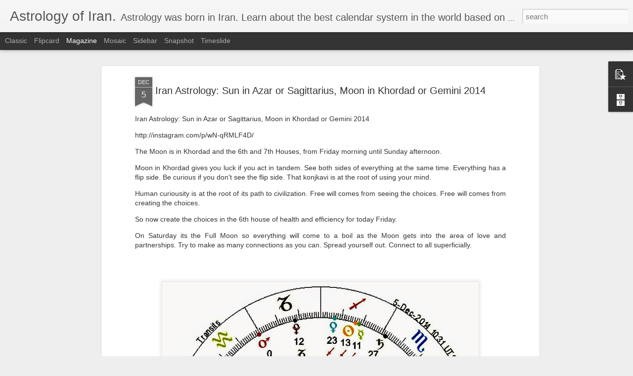

--- FILE ---
content_type: text/javascript; charset=UTF-8
request_url: https://alimostofi8.blogspot.com/?v=0&action=initial&widgetId=BlogArchive1&responseType=js&xssi_token=AOuZoY6rB53fGPa5dK-BUPn3Sm-5sssgNA%3A1769812719913
body_size: 449
content:
try {
_WidgetManager._HandleControllerResult('BlogArchive1', 'initial',{'data': [{'url': 'https://alimostofi8.blogspot.com/2017/04/', 'name': 'April', 'expclass': 'expanded', 'post-count': 1}, {'url': 'https://alimostofi8.blogspot.com/2017/03/', 'name': 'March', 'expclass': 'collapsed', 'post-count': 1}, {'url': 'https://alimostofi8.blogspot.com/2016/06/', 'name': 'June', 'expclass': 'collapsed', 'post-count': 1}, {'url': 'https://alimostofi8.blogspot.com/2015/12/', 'name': 'December', 'expclass': 'collapsed', 'post-count': 5}, {'url': 'https://alimostofi8.blogspot.com/2015/11/', 'name': 'November', 'expclass': 'collapsed', 'post-count': 14}, {'url': 'https://alimostofi8.blogspot.com/2015/10/', 'name': 'October', 'expclass': 'collapsed', 'post-count': 14}, {'url': 'https://alimostofi8.blogspot.com/2015/09/', 'name': 'September', 'expclass': 'collapsed', 'post-count': 14}, {'url': 'https://alimostofi8.blogspot.com/2015/08/', 'name': 'August', 'expclass': 'collapsed', 'post-count': 14}, {'url': 'https://alimostofi8.blogspot.com/2015/07/', 'name': 'July', 'expclass': 'collapsed', 'post-count': 13}, {'url': 'https://alimostofi8.blogspot.com/2015/06/', 'name': 'June', 'expclass': 'collapsed', 'post-count': 14}, {'url': 'https://alimostofi8.blogspot.com/2015/05/', 'name': 'May', 'expclass': 'collapsed', 'post-count': 15}, {'url': 'https://alimostofi8.blogspot.com/2015/04/', 'name': 'April', 'expclass': 'collapsed', 'post-count': 13}, {'url': 'https://alimostofi8.blogspot.com/2015/03/', 'name': 'March', 'expclass': 'collapsed', 'post-count': 14}, {'url': 'https://alimostofi8.blogspot.com/2015/02/', 'name': 'February', 'expclass': 'collapsed', 'post-count': 12}, {'url': 'https://alimostofi8.blogspot.com/2015/01/', 'name': 'January', 'expclass': 'collapsed', 'post-count': 16}, {'url': 'https://alimostofi8.blogspot.com/2014/12/', 'name': 'December', 'expclass': 'collapsed', 'post-count': 15}, {'url': 'https://alimostofi8.blogspot.com/2014/11/', 'name': 'November', 'expclass': 'collapsed', 'post-count': 15}, {'url': 'https://alimostofi8.blogspot.com/2014/10/', 'name': 'October', 'expclass': 'collapsed', 'post-count': 13}, {'url': 'https://alimostofi8.blogspot.com/2014/09/', 'name': 'September', 'expclass': 'collapsed', 'post-count': 15}, {'url': 'https://alimostofi8.blogspot.com/2014/08/', 'name': 'August', 'expclass': 'collapsed', 'post-count': 14}, {'url': 'https://alimostofi8.blogspot.com/2014/07/', 'name': 'July', 'expclass': 'collapsed', 'post-count': 16}, {'url': 'https://alimostofi8.blogspot.com/2014/06/', 'name': 'June', 'expclass': 'collapsed', 'post-count': 14}, {'url': 'https://alimostofi8.blogspot.com/2014/05/', 'name': 'May', 'expclass': 'collapsed', 'post-count': 13}, {'url': 'https://alimostofi8.blogspot.com/2014/04/', 'name': 'April', 'expclass': 'collapsed', 'post-count': 14}, {'url': 'https://alimostofi8.blogspot.com/2014/03/', 'name': 'March', 'expclass': 'collapsed', 'post-count': 13}, {'url': 'https://alimostofi8.blogspot.com/2014/02/', 'name': 'February', 'expclass': 'collapsed', 'post-count': 12}, {'url': 'https://alimostofi8.blogspot.com/2014/01/', 'name': 'January', 'expclass': 'collapsed', 'post-count': 14}, {'url': 'https://alimostofi8.blogspot.com/2013/12/', 'name': 'December', 'expclass': 'collapsed', 'post-count': 15}, {'url': 'https://alimostofi8.blogspot.com/2013/11/', 'name': 'November', 'expclass': 'collapsed', 'post-count': 13}, {'url': 'https://alimostofi8.blogspot.com/2013/10/', 'name': 'October', 'expclass': 'collapsed', 'post-count': 15}, {'url': 'https://alimostofi8.blogspot.com/2013/09/', 'name': 'September', 'expclass': 'collapsed', 'post-count': 13}, {'url': 'https://alimostofi8.blogspot.com/2013/08/', 'name': 'August', 'expclass': 'collapsed', 'post-count': 14}, {'url': 'https://alimostofi8.blogspot.com/2013/07/', 'name': 'July', 'expclass': 'collapsed', 'post-count': 15}, {'url': 'https://alimostofi8.blogspot.com/2013/06/', 'name': 'June', 'expclass': 'collapsed', 'post-count': 16}, {'url': 'https://alimostofi8.blogspot.com/2013/05/', 'name': 'May', 'expclass': 'collapsed', 'post-count': 14}, {'url': 'https://alimostofi8.blogspot.com/2013/04/', 'name': 'April', 'expclass': 'collapsed', 'post-count': 13}, {'url': 'https://alimostofi8.blogspot.com/2013/03/', 'name': 'March', 'expclass': 'collapsed', 'post-count': 16}, {'url': 'https://alimostofi8.blogspot.com/2013/02/', 'name': 'February', 'expclass': 'collapsed', 'post-count': 12}, {'url': 'https://alimostofi8.blogspot.com/2013/01/', 'name': 'January', 'expclass': 'collapsed', 'post-count': 14}, {'url': 'https://alimostofi8.blogspot.com/2012/12/', 'name': 'December', 'expclass': 'collapsed', 'post-count': 14}, {'url': 'https://alimostofi8.blogspot.com/2012/11/', 'name': 'November', 'expclass': 'collapsed', 'post-count': 13}, {'url': 'https://alimostofi8.blogspot.com/2012/10/', 'name': 'October', 'expclass': 'collapsed', 'post-count': 15}, {'url': 'https://alimostofi8.blogspot.com/2012/09/', 'name': 'September', 'expclass': 'collapsed', 'post-count': 15}, {'url': 'https://alimostofi8.blogspot.com/2012/08/', 'name': 'August', 'expclass': 'collapsed', 'post-count': 16}, {'url': 'https://alimostofi8.blogspot.com/2012/07/', 'name': 'July', 'expclass': 'collapsed', 'post-count': 15}, {'url': 'https://alimostofi8.blogspot.com/2012/06/', 'name': 'June', 'expclass': 'collapsed', 'post-count': 12}, {'url': 'https://alimostofi8.blogspot.com/2012/05/', 'name': 'May', 'expclass': 'collapsed', 'post-count': 11}, {'url': 'https://alimostofi8.blogspot.com/2012/04/', 'name': 'April', 'expclass': 'collapsed', 'post-count': 12}, {'url': 'https://alimostofi8.blogspot.com/2011/04/', 'name': 'April', 'expclass': 'collapsed', 'post-count': 1}, {'url': 'https://alimostofi8.blogspot.com/2011/03/', 'name': 'March', 'expclass': 'collapsed', 'post-count': 1}, {'url': 'https://alimostofi8.blogspot.com/2010/10/', 'name': 'October', 'expclass': 'collapsed', 'post-count': 1}, {'url': 'https://alimostofi8.blogspot.com/2010/09/', 'name': 'September', 'expclass': 'collapsed', 'post-count': 1}, {'url': 'https://alimostofi8.blogspot.com/2010/05/', 'name': 'May', 'expclass': 'collapsed', 'post-count': 1}, {'url': 'https://alimostofi8.blogspot.com/2010/04/', 'name': 'April', 'expclass': 'collapsed', 'post-count': 1}, {'url': 'https://alimostofi8.blogspot.com/2010/03/', 'name': 'March', 'expclass': 'collapsed', 'post-count': 2}, {'url': 'https://alimostofi8.blogspot.com/2009/07/', 'name': 'July', 'expclass': 'collapsed', 'post-count': 1}, {'url': 'https://alimostofi8.blogspot.com/2009/06/', 'name': 'June', 'expclass': 'collapsed', 'post-count': 1}, {'url': 'https://alimostofi8.blogspot.com/2009/03/', 'name': 'March', 'expclass': 'collapsed', 'post-count': 1}, {'url': 'https://alimostofi8.blogspot.com/2008/08/', 'name': 'August', 'expclass': 'collapsed', 'post-count': 5}, {'url': 'https://alimostofi8.blogspot.com/2008/07/', 'name': 'July', 'expclass': 'collapsed', 'post-count': 1}, {'url': 'https://alimostofi8.blogspot.com/2008/04/', 'name': 'April', 'expclass': 'collapsed', 'post-count': 2}, {'url': 'https://alimostofi8.blogspot.com/2008/03/', 'name': 'March', 'expclass': 'collapsed', 'post-count': 1}, {'url': 'https://alimostofi8.blogspot.com/2008/02/', 'name': 'February', 'expclass': 'collapsed', 'post-count': 3}, {'url': 'https://alimostofi8.blogspot.com/2008/01/', 'name': 'January', 'expclass': 'collapsed', 'post-count': 1}, {'url': 'https://alimostofi8.blogspot.com/2007/12/', 'name': 'December', 'expclass': 'collapsed', 'post-count': 1}, {'url': 'https://alimostofi8.blogspot.com/2007/08/', 'name': 'August', 'expclass': 'collapsed', 'post-count': 3}, {'url': 'https://alimostofi8.blogspot.com/2007/06/', 'name': 'June', 'expclass': 'collapsed', 'post-count': 1}, {'url': 'https://alimostofi8.blogspot.com/2007/05/', 'name': 'May', 'expclass': 'collapsed', 'post-count': 1}, {'url': 'https://alimostofi8.blogspot.com/2007/04/', 'name': 'April', 'expclass': 'collapsed', 'post-count': 1}, {'url': 'https://alimostofi8.blogspot.com/2007/03/', 'name': 'March', 'expclass': 'collapsed', 'post-count': 3}, {'url': 'https://alimostofi8.blogspot.com/2007/02/', 'name': 'February', 'expclass': 'collapsed', 'post-count': 2}, {'url': 'https://alimostofi8.blogspot.com/2007/01/', 'name': 'January', 'expclass': 'collapsed', 'post-count': 2}, {'url': 'https://alimostofi8.blogspot.com/2006/12/', 'name': 'December', 'expclass': 'collapsed', 'post-count': 3}, {'url': 'https://alimostofi8.blogspot.com/2006/11/', 'name': 'November', 'expclass': 'collapsed', 'post-count': 5}, {'url': 'https://alimostofi8.blogspot.com/2006/10/', 'name': 'October', 'expclass': 'collapsed', 'post-count': 12}, {'url': 'https://alimostofi8.blogspot.com/2006/09/', 'name': 'September', 'expclass': 'collapsed', 'post-count': 17}, {'url': 'https://alimostofi8.blogspot.com/2006/08/', 'name': 'August', 'expclass': 'collapsed', 'post-count': 10}, {'url': 'https://alimostofi8.blogspot.com/2006/07/', 'name': 'July', 'expclass': 'collapsed', 'post-count': 28}, {'url': 'https://alimostofi8.blogspot.com/2006/06/', 'name': 'June', 'expclass': 'collapsed', 'post-count': 4}, {'url': 'https://alimostofi8.blogspot.com/2006/05/', 'name': 'May', 'expclass': 'collapsed', 'post-count': 5}, {'url': 'https://alimostofi8.blogspot.com/2006/04/', 'name': 'April', 'expclass': 'collapsed', 'post-count': 6}, {'url': 'https://alimostofi8.blogspot.com/2006/03/', 'name': 'March', 'expclass': 'collapsed', 'post-count': 8}, {'url': 'https://alimostofi8.blogspot.com/2006/02/', 'name': 'February', 'expclass': 'collapsed', 'post-count': 6}, {'url': 'https://alimostofi8.blogspot.com/2006/01/', 'name': 'January', 'expclass': 'collapsed', 'post-count': 9}, {'url': 'https://alimostofi8.blogspot.com/2005/12/', 'name': 'December', 'expclass': 'collapsed', 'post-count': 8}, {'url': 'https://alimostofi8.blogspot.com/2005/11/', 'name': 'November', 'expclass': 'collapsed', 'post-count': 8}, {'url': 'https://alimostofi8.blogspot.com/2005/10/', 'name': 'October', 'expclass': 'collapsed', 'post-count': 7}, {'url': 'https://alimostofi8.blogspot.com/2005/09/', 'name': 'September', 'expclass': 'collapsed', 'post-count': 10}, {'url': 'https://alimostofi8.blogspot.com/2005/08/', 'name': 'August', 'expclass': 'collapsed', 'post-count': 12}, {'url': 'https://alimostofi8.blogspot.com/2005/07/', 'name': 'July', 'expclass': 'collapsed', 'post-count': 12}, {'url': 'https://alimostofi8.blogspot.com/2005/06/', 'name': 'June', 'expclass': 'collapsed', 'post-count': 35}, {'url': 'https://alimostofi8.blogspot.com/2005/05/', 'name': 'May', 'expclass': 'collapsed', 'post-count': 7}, {'url': 'https://alimostofi8.blogspot.com/2005/04/', 'name': 'April', 'expclass': 'collapsed', 'post-count': 15}, {'url': 'https://alimostofi8.blogspot.com/2005/03/', 'name': 'March', 'expclass': 'collapsed', 'post-count': 66}], 'toggleopen': 'MONTHLY-1491004800000', 'style': 'MENU', 'title': 'Blog Archive'});
} catch (e) {
  if (typeof log != 'undefined') {
    log('HandleControllerResult failed: ' + e);
  }
}


--- FILE ---
content_type: text/javascript; charset=UTF-8
request_url: https://alimostofi8.blogspot.com/?v=0&action=initial&widgetId=PopularPosts1&responseType=js&xssi_token=AOuZoY6rB53fGPa5dK-BUPn3Sm-5sssgNA%3A1769812719913
body_size: 2675
content:
try {
_WidgetManager._HandleControllerResult('PopularPosts1', 'initial',{'title': 'Popular Posts', 'showSnippets': true, 'showThumbnails': true, 'thumbnailSize': 72, 'showAuthor': false, 'showDate': false, 'posts': [{'id': '8671153007066014928', 'title': 'Sizdeh Bedar or Lucky Thirteenth Day in Iran', 'href': 'https://alimostofi8.blogspot.com/2017/04/sizdeh-bedar-or-lucky-thirteenth-day-in.html', 'snippet': '      Here is an oldie but goodie of mine.   Yes we Iranians are into numerology. In fact all of ancient Iranian, Indian, Norse, Russian and...', 'thumbnail': 'https://blogger.googleusercontent.com/img/b/R29vZ2xl/AVvXsEhNCZRCD-6PKRYn6BglIgLCeA8quV3QAGztaehyXDHL5smxd6otiV04j06c7VxTK_UfwfpM0LVpxANzmRY886UIh1WU9dMj6dmW8t2Zf-1uYXPmVz5clHOUhaa58HfJY-F5a2P3/s72-c/IMG_20140710_174638.jpg', 'featuredImage': 'https://blogger.googleusercontent.com/img/b/R29vZ2xl/AVvXsEhNCZRCD-6PKRYn6BglIgLCeA8quV3QAGztaehyXDHL5smxd6otiV04j06c7VxTK_UfwfpM0LVpxANzmRY886UIh1WU9dMj6dmW8t2Zf-1uYXPmVz5clHOUhaa58HfJY-F5a2P3/s320/IMG_20140710_174638.jpg'}, {'id': '3181715385894277975', 'title': 'Astrology of Change of Monarchy in Saudi Arabia and King Salman 2015', 'href': 'https://alimostofi8.blogspot.com/2015/01/astrology-of-change-of-monarchy-in.html', 'snippet': 'The chart below, is based on the moment of the announcement of the death, of the King of Saudi Arabia at 1am local time today. Let me make i...', 'thumbnail': 'https://blogger.googleusercontent.com/img/b/R29vZ2xl/AVvXsEigC3mSWR-ChT37A8h9du9z0YWTTZ0sY4VCMLCkKvgWbIKKOmy3mbA986FtQIudC3cxmu7IRCsOZ5lzCWfxcsEVRWYrb7Va-NxEJxN3iyWHMwhvYE98Hxk1oUEqQBvbUjhBKRqd/s72-c/IMG_20150123_172953.jpg', 'featuredImage': 'https://blogger.googleusercontent.com/img/b/R29vZ2xl/AVvXsEigC3mSWR-ChT37A8h9du9z0YWTTZ0sY4VCMLCkKvgWbIKKOmy3mbA986FtQIudC3cxmu7IRCsOZ5lzCWfxcsEVRWYrb7Va-NxEJxN3iyWHMwhvYE98Hxk1oUEqQBvbUjhBKRqd/s640/IMG_20150123_172953.jpg'}, {'id': '609191053234336822', 'title': 'Iran Astrology: Sun in Azar or Sagittarius, Moon in Aban or Scorpio 2013.', 'href': 'https://alimostofi8.blogspot.com/2013/11/iran-astrology-sun-in-azar-or_30.html', 'snippet': 'Iran Astrology: Sun in Azar or Sagittarius, Moon in Aban or Scorpio 2013.  http://instagram.com/p/hUeuDRLF__/ Moon is in Aban and 12th House...', 'thumbnail': 'https://blogger.googleusercontent.com/img/b/R29vZ2xl/AVvXsEi5yRcJmg32YbVk5sN22TsjiXE8IBb5bwXFGsgNRp1enA6yYlT3Cbe2n0q8H69dmCYKjLq_-j8XGWvqZtBk_5tuF5W0TKnBE19N1f68ngZf0-FTSUuxiAwMmOconT9Xm7laBTH3/s72-c/IMG_20131130_011613.jpg', 'featuredImage': 'https://blogger.googleusercontent.com/img/b/R29vZ2xl/AVvXsEi5yRcJmg32YbVk5sN22TsjiXE8IBb5bwXFGsgNRp1enA6yYlT3Cbe2n0q8H69dmCYKjLq_-j8XGWvqZtBk_5tuF5W0TKnBE19N1f68ngZf0-FTSUuxiAwMmOconT9Xm7laBTH3/s400/IMG_20131130_011613.jpg'}, {'id': '3266975280677543888', 'title': 'How to get Lucky: Ohrmazd or Ahuramazda or Jupiter', 'href': 'https://alimostofi8.blogspot.com/2012/09/how-to-get-lucky-ohrmazd-or-ahuramazda.html', 'snippet': ' Most people ask me, the usual questions. When am I lucky, or who is my best Astrology Match. It is hard to generalize. Many want to have a ...', 'featuredImage': 'https://lh3.googleusercontent.com/blogger_img_proxy/AEn0k_tB-Awh1-xvWVLOa8Be0Eyr4-gVXuwLr9iH3Kr3lUhAd2y_QQfezXMpEdUGWtJl_-mNNVOm0r_5lE7djh55Vi5OER9a270zYKQJIk32XkYMLCyH2u_5Sh-9zYKHDIVNzf_7RcMZKl-wRQslEKDkXiPlgDpdInw\x3ds0-d'}, {'id': '6297784342439920295', 'title': 'Iranian Christmas called Yalda', 'href': 'https://alimostofi8.blogspot.com/2014/12/iranian-christmas-called-yalda.html', 'snippet': 'On Sunday 21st of December, the days will be shorter, for the last time. On Monday the 22nd, the first longer day will begin.  The ancients ...', 'thumbnail': 'https://blogger.googleusercontent.com/img/b/R29vZ2xl/AVvXsEg_XqsGfXkg1yHFJMZfoxONlXHpRxHuT19tb_7Bdlg3nk0VdrcF615okJwUHe_TRSM-of1KM9mr2oxDFX2sjId9aE665SlB9BGYd1cXKZe6hmU5fbkgBUy8Ueeue76eHytdJf-E/s72-c/IMG_20141206_212619.jpg', 'featuredImage': 'https://blogger.googleusercontent.com/img/b/R29vZ2xl/AVvXsEg_XqsGfXkg1yHFJMZfoxONlXHpRxHuT19tb_7Bdlg3nk0VdrcF615okJwUHe_TRSM-of1KM9mr2oxDFX2sjId9aE665SlB9BGYd1cXKZe6hmU5fbkgBUy8Ueeue76eHytdJf-E/s640/IMG_20141206_212619.jpg'}, {'id': '4444111468111159171', 'title': 'Gaumata vs Gautama - was Buddha an Iranian Emperor?', 'href': 'https://alimostofi8.blogspot.com/2007/06/gaumata-vs-gautama-was-buddha-iranian.html', 'snippet': 'In Wiki I read  this about Gaumata: Smerdis was the younger son of Cyrus the Great, who, according to Ctesias, on his deathbed appointed him...'}, {'id': '6647434714213870596', 'title': 'Astrology of EU Election in the UK', 'href': 'https://alimostofi8.blogspot.com/2016/06/astrology-of-eu-election-in-uk.html', 'snippet': ' I am a British Iranian Astrologer. So I write a lot about special events in the UK.   Naturally I was very curious about the result of the ...', 'thumbnail': 'https://blogger.googleusercontent.com/img/b/R29vZ2xl/AVvXsEj3MM9HNd8WRI72llwjn8psH6vyRMtGqVqNXkmQPiRhPGFz1sfHu0NjCnF1m2Kn-nsDhnGzGUS33nleju_QV44IV0c2MLgV3RNIcje6uddYWqmtGTDxKKe-pouueWOJA7TOOdfr/s72-c/IMG_20160624_212531.jpg', 'featuredImage': 'https://blogger.googleusercontent.com/img/b/R29vZ2xl/AVvXsEj3MM9HNd8WRI72llwjn8psH6vyRMtGqVqNXkmQPiRhPGFz1sfHu0NjCnF1m2Kn-nsDhnGzGUS33nleju_QV44IV0c2MLgV3RNIcje6uddYWqmtGTDxKKe-pouueWOJA7TOOdfr/s320/IMG_20160624_212531.jpg'}, {'id': '4154495055529322594', 'title': 'Iranian Astrology of Christmas', 'href': 'https://alimostofi8.blogspot.com/2015/12/iranian-astrology-of-christmas.html', 'snippet': '  Reprinted from last year.     http://alimostofi8.blogspot.co.uk/2014/12/iranian-christmas-called-yalda.html     Christmas trees Persepolis...', 'thumbnail': 'https://blogger.googleusercontent.com/img/b/R29vZ2xl/AVvXsEgAVMhGZZayz-x2fqrOMrB0mR457sGFWczpqWkBKZlpAZApfRCUjzP9mqJhyzesZmg79bOIINB3WU7FuK9Prku0nktGTJPqbcVBYGYx-iHSRHC5xg2oICxG9gJ6NRhyphenhyphengM18L-OE/s72-c/2014%252520-%2525201.jpg', 'featuredImage': 'https://blogger.googleusercontent.com/img/b/R29vZ2xl/AVvXsEgAVMhGZZayz-x2fqrOMrB0mR457sGFWczpqWkBKZlpAZApfRCUjzP9mqJhyzesZmg79bOIINB3WU7FuK9Prku0nktGTJPqbcVBYGYx-iHSRHC5xg2oICxG9gJ6NRhyphenhyphengM18L-OE/s640/2014%252520-%2525201.jpg'}, {'id': '6195508950133276521', 'title': 'Royal Wedding Astrology: Horoscope of the Wedding of Prince William \x26 Catherine Middleton', 'href': 'https://alimostofi8.blogspot.com/2011/04/horoscope-of-wedding-of-prince-william.html', 'snippet': 'I sat there and watched the Royal Wedding of Kate and William and had the time clock on the BT phone, so I measured it exactly at 10:20:40 G...', 'thumbnail': 'https://blogger.googleusercontent.com/img/b/R29vZ2xl/AVvXsEg_jNXqibM-2fvID-IMFDa5g-BeHo8QyaBP3U_QlKdoms0GGOYiTNQ3GsY0id2lrQvewRogLid6ldQJzvg3bXhIQVy5RqXC6J4axzDMYHt3JMW7q6K-dbs9LQ6GHOtqaOOap9tG/s72-c/rw2011.PNG', 'featuredImage': 'https://blogger.googleusercontent.com/img/b/R29vZ2xl/AVvXsEg_jNXqibM-2fvID-IMFDa5g-BeHo8QyaBP3U_QlKdoms0GGOYiTNQ3GsY0id2lrQvewRogLid6ldQJzvg3bXhIQVy5RqXC6J4axzDMYHt3JMW7q6K-dbs9LQ6GHOtqaOOap9tG/s320/rw2011.PNG'}, {'id': '3270195483159652702', 'title': 'Iran Astrology: Sun in Azar or Sagittarius, Moon in Mehr or Libra 2015', 'href': 'https://alimostofi8.blogspot.com/2015/12/iran-astrology-sun-in-azar-or_4.html', 'snippet': 'Iran Astrology: Sun in Azar or Sagittarius, Moon in Mehr or Libra 2015  22:33 GMT Friday 4th December 2015 Moon in Libra or Mehr  02:17 GMT ...', 'thumbnail': 'https://blogger.googleusercontent.com/img/b/R29vZ2xl/AVvXsEgdBbDtTgTjYQ5_5hd637vo6D-_hX7xEnWyVyC98IrhiY0MA91eT5dvwU6P-e02n_i7F6TOKMOvLjB1Jx7Z7bX-QDb4d23ryel5l3Wxgq1-TCZ9herw5_PFoda_NYY6SdIS1Jtu/s72-c/IMG_20151204_215408.jpg', 'featuredImage': 'https://blogger.googleusercontent.com/img/b/R29vZ2xl/AVvXsEgdBbDtTgTjYQ5_5hd637vo6D-_hX7xEnWyVyC98IrhiY0MA91eT5dvwU6P-e02n_i7F6TOKMOvLjB1Jx7Z7bX-QDb4d23ryel5l3Wxgq1-TCZ9herw5_PFoda_NYY6SdIS1Jtu/s640/IMG_20151204_215408.jpg'}]});
} catch (e) {
  if (typeof log != 'undefined') {
    log('HandleControllerResult failed: ' + e);
  }
}


--- FILE ---
content_type: text/javascript; charset=UTF-8
request_url: https://alimostofi8.blogspot.com/?v=0&action=initial&widgetId=PopularPosts1&responseType=js&xssi_token=AOuZoY6rB53fGPa5dK-BUPn3Sm-5sssgNA%3A1769812719913
body_size: 2595
content:
try {
_WidgetManager._HandleControllerResult('PopularPosts1', 'initial',{'title': 'Popular Posts', 'showSnippets': true, 'showThumbnails': true, 'thumbnailSize': 72, 'showAuthor': false, 'showDate': false, 'posts': [{'id': '8671153007066014928', 'title': 'Sizdeh Bedar or Lucky Thirteenth Day in Iran', 'href': 'https://alimostofi8.blogspot.com/2017/04/sizdeh-bedar-or-lucky-thirteenth-day-in.html', 'snippet': '      Here is an oldie but goodie of mine.   Yes we Iranians are into numerology. In fact all of ancient Iranian, Indian, Norse, Russian and...', 'thumbnail': 'https://blogger.googleusercontent.com/img/b/R29vZ2xl/AVvXsEhNCZRCD-6PKRYn6BglIgLCeA8quV3QAGztaehyXDHL5smxd6otiV04j06c7VxTK_UfwfpM0LVpxANzmRY886UIh1WU9dMj6dmW8t2Zf-1uYXPmVz5clHOUhaa58HfJY-F5a2P3/s72-c/IMG_20140710_174638.jpg', 'featuredImage': 'https://blogger.googleusercontent.com/img/b/R29vZ2xl/AVvXsEhNCZRCD-6PKRYn6BglIgLCeA8quV3QAGztaehyXDHL5smxd6otiV04j06c7VxTK_UfwfpM0LVpxANzmRY886UIh1WU9dMj6dmW8t2Zf-1uYXPmVz5clHOUhaa58HfJY-F5a2P3/s320/IMG_20140710_174638.jpg'}, {'id': '3181715385894277975', 'title': 'Astrology of Change of Monarchy in Saudi Arabia and King Salman 2015', 'href': 'https://alimostofi8.blogspot.com/2015/01/astrology-of-change-of-monarchy-in.html', 'snippet': 'The chart below, is based on the moment of the announcement of the death, of the King of Saudi Arabia at 1am local time today. Let me make i...', 'thumbnail': 'https://blogger.googleusercontent.com/img/b/R29vZ2xl/AVvXsEigC3mSWR-ChT37A8h9du9z0YWTTZ0sY4VCMLCkKvgWbIKKOmy3mbA986FtQIudC3cxmu7IRCsOZ5lzCWfxcsEVRWYrb7Va-NxEJxN3iyWHMwhvYE98Hxk1oUEqQBvbUjhBKRqd/s72-c/IMG_20150123_172953.jpg', 'featuredImage': 'https://blogger.googleusercontent.com/img/b/R29vZ2xl/AVvXsEigC3mSWR-ChT37A8h9du9z0YWTTZ0sY4VCMLCkKvgWbIKKOmy3mbA986FtQIudC3cxmu7IRCsOZ5lzCWfxcsEVRWYrb7Va-NxEJxN3iyWHMwhvYE98Hxk1oUEqQBvbUjhBKRqd/s640/IMG_20150123_172953.jpg'}, {'id': '609191053234336822', 'title': 'Iran Astrology: Sun in Azar or Sagittarius, Moon in Aban or Scorpio 2013.', 'href': 'https://alimostofi8.blogspot.com/2013/11/iran-astrology-sun-in-azar-or_30.html', 'snippet': 'Iran Astrology: Sun in Azar or Sagittarius, Moon in Aban or Scorpio 2013.  http://instagram.com/p/hUeuDRLF__/ Moon is in Aban and 12th House...', 'thumbnail': 'https://blogger.googleusercontent.com/img/b/R29vZ2xl/AVvXsEi5yRcJmg32YbVk5sN22TsjiXE8IBb5bwXFGsgNRp1enA6yYlT3Cbe2n0q8H69dmCYKjLq_-j8XGWvqZtBk_5tuF5W0TKnBE19N1f68ngZf0-FTSUuxiAwMmOconT9Xm7laBTH3/s72-c/IMG_20131130_011613.jpg', 'featuredImage': 'https://blogger.googleusercontent.com/img/b/R29vZ2xl/AVvXsEi5yRcJmg32YbVk5sN22TsjiXE8IBb5bwXFGsgNRp1enA6yYlT3Cbe2n0q8H69dmCYKjLq_-j8XGWvqZtBk_5tuF5W0TKnBE19N1f68ngZf0-FTSUuxiAwMmOconT9Xm7laBTH3/s400/IMG_20131130_011613.jpg'}, {'id': '3266975280677543888', 'title': 'How to get Lucky: Ohrmazd or Ahuramazda or Jupiter', 'href': 'https://alimostofi8.blogspot.com/2012/09/how-to-get-lucky-ohrmazd-or-ahuramazda.html', 'snippet': ' Most people ask me, the usual questions. When am I lucky, or who is my best Astrology Match. It is hard to generalize. Many want to have a ...', 'featuredImage': 'https://lh3.googleusercontent.com/blogger_img_proxy/AEn0k_tB-Awh1-xvWVLOa8Be0Eyr4-gVXuwLr9iH3Kr3lUhAd2y_QQfezXMpEdUGWtJl_-mNNVOm0r_5lE7djh55Vi5OER9a270zYKQJIk32XkYMLCyH2u_5Sh-9zYKHDIVNzf_7RcMZKl-wRQslEKDkXiPlgDpdInw\x3ds0-d'}, {'id': '6297784342439920295', 'title': 'Iranian Christmas called Yalda', 'href': 'https://alimostofi8.blogspot.com/2014/12/iranian-christmas-called-yalda.html', 'snippet': 'On Sunday 21st of December, the days will be shorter, for the last time. On Monday the 22nd, the first longer day will begin.  The ancients ...', 'thumbnail': 'https://blogger.googleusercontent.com/img/b/R29vZ2xl/AVvXsEg_XqsGfXkg1yHFJMZfoxONlXHpRxHuT19tb_7Bdlg3nk0VdrcF615okJwUHe_TRSM-of1KM9mr2oxDFX2sjId9aE665SlB9BGYd1cXKZe6hmU5fbkgBUy8Ueeue76eHytdJf-E/s72-c/IMG_20141206_212619.jpg', 'featuredImage': 'https://blogger.googleusercontent.com/img/b/R29vZ2xl/AVvXsEg_XqsGfXkg1yHFJMZfoxONlXHpRxHuT19tb_7Bdlg3nk0VdrcF615okJwUHe_TRSM-of1KM9mr2oxDFX2sjId9aE665SlB9BGYd1cXKZe6hmU5fbkgBUy8Ueeue76eHytdJf-E/s640/IMG_20141206_212619.jpg'}, {'id': '4444111468111159171', 'title': 'Gaumata vs Gautama - was Buddha an Iranian Emperor?', 'href': 'https://alimostofi8.blogspot.com/2007/06/gaumata-vs-gautama-was-buddha-iranian.html', 'snippet': 'In Wiki I read  this about Gaumata: Smerdis was the younger son of Cyrus the Great, who, according to Ctesias, on his deathbed appointed him...'}, {'id': '6647434714213870596', 'title': 'Astrology of EU Election in the UK', 'href': 'https://alimostofi8.blogspot.com/2016/06/astrology-of-eu-election-in-uk.html', 'snippet': ' I am a British Iranian Astrologer. So I write a lot about special events in the UK.   Naturally I was very curious about the result of the ...', 'thumbnail': 'https://blogger.googleusercontent.com/img/b/R29vZ2xl/AVvXsEj3MM9HNd8WRI72llwjn8psH6vyRMtGqVqNXkmQPiRhPGFz1sfHu0NjCnF1m2Kn-nsDhnGzGUS33nleju_QV44IV0c2MLgV3RNIcje6uddYWqmtGTDxKKe-pouueWOJA7TOOdfr/s72-c/IMG_20160624_212531.jpg', 'featuredImage': 'https://blogger.googleusercontent.com/img/b/R29vZ2xl/AVvXsEj3MM9HNd8WRI72llwjn8psH6vyRMtGqVqNXkmQPiRhPGFz1sfHu0NjCnF1m2Kn-nsDhnGzGUS33nleju_QV44IV0c2MLgV3RNIcje6uddYWqmtGTDxKKe-pouueWOJA7TOOdfr/s320/IMG_20160624_212531.jpg'}, {'id': '4154495055529322594', 'title': 'Iranian Astrology of Christmas', 'href': 'https://alimostofi8.blogspot.com/2015/12/iranian-astrology-of-christmas.html', 'snippet': '  Reprinted from last year.     http://alimostofi8.blogspot.co.uk/2014/12/iranian-christmas-called-yalda.html     Christmas trees Persepolis...', 'thumbnail': 'https://blogger.googleusercontent.com/img/b/R29vZ2xl/AVvXsEgAVMhGZZayz-x2fqrOMrB0mR457sGFWczpqWkBKZlpAZApfRCUjzP9mqJhyzesZmg79bOIINB3WU7FuK9Prku0nktGTJPqbcVBYGYx-iHSRHC5xg2oICxG9gJ6NRhyphenhyphengM18L-OE/s72-c/2014%252520-%2525201.jpg', 'featuredImage': 'https://blogger.googleusercontent.com/img/b/R29vZ2xl/AVvXsEgAVMhGZZayz-x2fqrOMrB0mR457sGFWczpqWkBKZlpAZApfRCUjzP9mqJhyzesZmg79bOIINB3WU7FuK9Prku0nktGTJPqbcVBYGYx-iHSRHC5xg2oICxG9gJ6NRhyphenhyphengM18L-OE/s640/2014%252520-%2525201.jpg'}, {'id': '6195508950133276521', 'title': 'Royal Wedding Astrology: Horoscope of the Wedding of Prince William \x26 Catherine Middleton', 'href': 'https://alimostofi8.blogspot.com/2011/04/horoscope-of-wedding-of-prince-william.html', 'snippet': 'I sat there and watched the Royal Wedding of Kate and William and had the time clock on the BT phone, so I measured it exactly at 10:20:40 G...', 'thumbnail': 'https://blogger.googleusercontent.com/img/b/R29vZ2xl/AVvXsEg_jNXqibM-2fvID-IMFDa5g-BeHo8QyaBP3U_QlKdoms0GGOYiTNQ3GsY0id2lrQvewRogLid6ldQJzvg3bXhIQVy5RqXC6J4axzDMYHt3JMW7q6K-dbs9LQ6GHOtqaOOap9tG/s72-c/rw2011.PNG', 'featuredImage': 'https://blogger.googleusercontent.com/img/b/R29vZ2xl/AVvXsEg_jNXqibM-2fvID-IMFDa5g-BeHo8QyaBP3U_QlKdoms0GGOYiTNQ3GsY0id2lrQvewRogLid6ldQJzvg3bXhIQVy5RqXC6J4axzDMYHt3JMW7q6K-dbs9LQ6GHOtqaOOap9tG/s320/rw2011.PNG'}, {'id': '3270195483159652702', 'title': 'Iran Astrology: Sun in Azar or Sagittarius, Moon in Mehr or Libra 2015', 'href': 'https://alimostofi8.blogspot.com/2015/12/iran-astrology-sun-in-azar-or_4.html', 'snippet': 'Iran Astrology: Sun in Azar or Sagittarius, Moon in Mehr or Libra 2015  22:33 GMT Friday 4th December 2015 Moon in Libra or Mehr  02:17 GMT ...', 'thumbnail': 'https://blogger.googleusercontent.com/img/b/R29vZ2xl/AVvXsEgdBbDtTgTjYQ5_5hd637vo6D-_hX7xEnWyVyC98IrhiY0MA91eT5dvwU6P-e02n_i7F6TOKMOvLjB1Jx7Z7bX-QDb4d23ryel5l3Wxgq1-TCZ9herw5_PFoda_NYY6SdIS1Jtu/s72-c/IMG_20151204_215408.jpg', 'featuredImage': 'https://blogger.googleusercontent.com/img/b/R29vZ2xl/AVvXsEgdBbDtTgTjYQ5_5hd637vo6D-_hX7xEnWyVyC98IrhiY0MA91eT5dvwU6P-e02n_i7F6TOKMOvLjB1Jx7Z7bX-QDb4d23ryel5l3Wxgq1-TCZ9herw5_PFoda_NYY6SdIS1Jtu/s640/IMG_20151204_215408.jpg'}]});
} catch (e) {
  if (typeof log != 'undefined') {
    log('HandleControllerResult failed: ' + e);
  }
}


--- FILE ---
content_type: text/javascript; charset=UTF-8
request_url: https://alimostofi8.blogspot.com/?v=0&action=initial&widgetId=BlogArchive1&responseType=js&xssi_token=AOuZoY6rB53fGPa5dK-BUPn3Sm-5sssgNA%3A1769812719913
body_size: 445
content:
try {
_WidgetManager._HandleControllerResult('BlogArchive1', 'initial',{'data': [{'url': 'https://alimostofi8.blogspot.com/2017/04/', 'name': 'April', 'expclass': 'expanded', 'post-count': 1}, {'url': 'https://alimostofi8.blogspot.com/2017/03/', 'name': 'March', 'expclass': 'collapsed', 'post-count': 1}, {'url': 'https://alimostofi8.blogspot.com/2016/06/', 'name': 'June', 'expclass': 'collapsed', 'post-count': 1}, {'url': 'https://alimostofi8.blogspot.com/2015/12/', 'name': 'December', 'expclass': 'collapsed', 'post-count': 5}, {'url': 'https://alimostofi8.blogspot.com/2015/11/', 'name': 'November', 'expclass': 'collapsed', 'post-count': 14}, {'url': 'https://alimostofi8.blogspot.com/2015/10/', 'name': 'October', 'expclass': 'collapsed', 'post-count': 14}, {'url': 'https://alimostofi8.blogspot.com/2015/09/', 'name': 'September', 'expclass': 'collapsed', 'post-count': 14}, {'url': 'https://alimostofi8.blogspot.com/2015/08/', 'name': 'August', 'expclass': 'collapsed', 'post-count': 14}, {'url': 'https://alimostofi8.blogspot.com/2015/07/', 'name': 'July', 'expclass': 'collapsed', 'post-count': 13}, {'url': 'https://alimostofi8.blogspot.com/2015/06/', 'name': 'June', 'expclass': 'collapsed', 'post-count': 14}, {'url': 'https://alimostofi8.blogspot.com/2015/05/', 'name': 'May', 'expclass': 'collapsed', 'post-count': 15}, {'url': 'https://alimostofi8.blogspot.com/2015/04/', 'name': 'April', 'expclass': 'collapsed', 'post-count': 13}, {'url': 'https://alimostofi8.blogspot.com/2015/03/', 'name': 'March', 'expclass': 'collapsed', 'post-count': 14}, {'url': 'https://alimostofi8.blogspot.com/2015/02/', 'name': 'February', 'expclass': 'collapsed', 'post-count': 12}, {'url': 'https://alimostofi8.blogspot.com/2015/01/', 'name': 'January', 'expclass': 'collapsed', 'post-count': 16}, {'url': 'https://alimostofi8.blogspot.com/2014/12/', 'name': 'December', 'expclass': 'collapsed', 'post-count': 15}, {'url': 'https://alimostofi8.blogspot.com/2014/11/', 'name': 'November', 'expclass': 'collapsed', 'post-count': 15}, {'url': 'https://alimostofi8.blogspot.com/2014/10/', 'name': 'October', 'expclass': 'collapsed', 'post-count': 13}, {'url': 'https://alimostofi8.blogspot.com/2014/09/', 'name': 'September', 'expclass': 'collapsed', 'post-count': 15}, {'url': 'https://alimostofi8.blogspot.com/2014/08/', 'name': 'August', 'expclass': 'collapsed', 'post-count': 14}, {'url': 'https://alimostofi8.blogspot.com/2014/07/', 'name': 'July', 'expclass': 'collapsed', 'post-count': 16}, {'url': 'https://alimostofi8.blogspot.com/2014/06/', 'name': 'June', 'expclass': 'collapsed', 'post-count': 14}, {'url': 'https://alimostofi8.blogspot.com/2014/05/', 'name': 'May', 'expclass': 'collapsed', 'post-count': 13}, {'url': 'https://alimostofi8.blogspot.com/2014/04/', 'name': 'April', 'expclass': 'collapsed', 'post-count': 14}, {'url': 'https://alimostofi8.blogspot.com/2014/03/', 'name': 'March', 'expclass': 'collapsed', 'post-count': 13}, {'url': 'https://alimostofi8.blogspot.com/2014/02/', 'name': 'February', 'expclass': 'collapsed', 'post-count': 12}, {'url': 'https://alimostofi8.blogspot.com/2014/01/', 'name': 'January', 'expclass': 'collapsed', 'post-count': 14}, {'url': 'https://alimostofi8.blogspot.com/2013/12/', 'name': 'December', 'expclass': 'collapsed', 'post-count': 15}, {'url': 'https://alimostofi8.blogspot.com/2013/11/', 'name': 'November', 'expclass': 'collapsed', 'post-count': 13}, {'url': 'https://alimostofi8.blogspot.com/2013/10/', 'name': 'October', 'expclass': 'collapsed', 'post-count': 15}, {'url': 'https://alimostofi8.blogspot.com/2013/09/', 'name': 'September', 'expclass': 'collapsed', 'post-count': 13}, {'url': 'https://alimostofi8.blogspot.com/2013/08/', 'name': 'August', 'expclass': 'collapsed', 'post-count': 14}, {'url': 'https://alimostofi8.blogspot.com/2013/07/', 'name': 'July', 'expclass': 'collapsed', 'post-count': 15}, {'url': 'https://alimostofi8.blogspot.com/2013/06/', 'name': 'June', 'expclass': 'collapsed', 'post-count': 16}, {'url': 'https://alimostofi8.blogspot.com/2013/05/', 'name': 'May', 'expclass': 'collapsed', 'post-count': 14}, {'url': 'https://alimostofi8.blogspot.com/2013/04/', 'name': 'April', 'expclass': 'collapsed', 'post-count': 13}, {'url': 'https://alimostofi8.blogspot.com/2013/03/', 'name': 'March', 'expclass': 'collapsed', 'post-count': 16}, {'url': 'https://alimostofi8.blogspot.com/2013/02/', 'name': 'February', 'expclass': 'collapsed', 'post-count': 12}, {'url': 'https://alimostofi8.blogspot.com/2013/01/', 'name': 'January', 'expclass': 'collapsed', 'post-count': 14}, {'url': 'https://alimostofi8.blogspot.com/2012/12/', 'name': 'December', 'expclass': 'collapsed', 'post-count': 14}, {'url': 'https://alimostofi8.blogspot.com/2012/11/', 'name': 'November', 'expclass': 'collapsed', 'post-count': 13}, {'url': 'https://alimostofi8.blogspot.com/2012/10/', 'name': 'October', 'expclass': 'collapsed', 'post-count': 15}, {'url': 'https://alimostofi8.blogspot.com/2012/09/', 'name': 'September', 'expclass': 'collapsed', 'post-count': 15}, {'url': 'https://alimostofi8.blogspot.com/2012/08/', 'name': 'August', 'expclass': 'collapsed', 'post-count': 16}, {'url': 'https://alimostofi8.blogspot.com/2012/07/', 'name': 'July', 'expclass': 'collapsed', 'post-count': 15}, {'url': 'https://alimostofi8.blogspot.com/2012/06/', 'name': 'June', 'expclass': 'collapsed', 'post-count': 12}, {'url': 'https://alimostofi8.blogspot.com/2012/05/', 'name': 'May', 'expclass': 'collapsed', 'post-count': 11}, {'url': 'https://alimostofi8.blogspot.com/2012/04/', 'name': 'April', 'expclass': 'collapsed', 'post-count': 12}, {'url': 'https://alimostofi8.blogspot.com/2011/04/', 'name': 'April', 'expclass': 'collapsed', 'post-count': 1}, {'url': 'https://alimostofi8.blogspot.com/2011/03/', 'name': 'March', 'expclass': 'collapsed', 'post-count': 1}, {'url': 'https://alimostofi8.blogspot.com/2010/10/', 'name': 'October', 'expclass': 'collapsed', 'post-count': 1}, {'url': 'https://alimostofi8.blogspot.com/2010/09/', 'name': 'September', 'expclass': 'collapsed', 'post-count': 1}, {'url': 'https://alimostofi8.blogspot.com/2010/05/', 'name': 'May', 'expclass': 'collapsed', 'post-count': 1}, {'url': 'https://alimostofi8.blogspot.com/2010/04/', 'name': 'April', 'expclass': 'collapsed', 'post-count': 1}, {'url': 'https://alimostofi8.blogspot.com/2010/03/', 'name': 'March', 'expclass': 'collapsed', 'post-count': 2}, {'url': 'https://alimostofi8.blogspot.com/2009/07/', 'name': 'July', 'expclass': 'collapsed', 'post-count': 1}, {'url': 'https://alimostofi8.blogspot.com/2009/06/', 'name': 'June', 'expclass': 'collapsed', 'post-count': 1}, {'url': 'https://alimostofi8.blogspot.com/2009/03/', 'name': 'March', 'expclass': 'collapsed', 'post-count': 1}, {'url': 'https://alimostofi8.blogspot.com/2008/08/', 'name': 'August', 'expclass': 'collapsed', 'post-count': 5}, {'url': 'https://alimostofi8.blogspot.com/2008/07/', 'name': 'July', 'expclass': 'collapsed', 'post-count': 1}, {'url': 'https://alimostofi8.blogspot.com/2008/04/', 'name': 'April', 'expclass': 'collapsed', 'post-count': 2}, {'url': 'https://alimostofi8.blogspot.com/2008/03/', 'name': 'March', 'expclass': 'collapsed', 'post-count': 1}, {'url': 'https://alimostofi8.blogspot.com/2008/02/', 'name': 'February', 'expclass': 'collapsed', 'post-count': 3}, {'url': 'https://alimostofi8.blogspot.com/2008/01/', 'name': 'January', 'expclass': 'collapsed', 'post-count': 1}, {'url': 'https://alimostofi8.blogspot.com/2007/12/', 'name': 'December', 'expclass': 'collapsed', 'post-count': 1}, {'url': 'https://alimostofi8.blogspot.com/2007/08/', 'name': 'August', 'expclass': 'collapsed', 'post-count': 3}, {'url': 'https://alimostofi8.blogspot.com/2007/06/', 'name': 'June', 'expclass': 'collapsed', 'post-count': 1}, {'url': 'https://alimostofi8.blogspot.com/2007/05/', 'name': 'May', 'expclass': 'collapsed', 'post-count': 1}, {'url': 'https://alimostofi8.blogspot.com/2007/04/', 'name': 'April', 'expclass': 'collapsed', 'post-count': 1}, {'url': 'https://alimostofi8.blogspot.com/2007/03/', 'name': 'March', 'expclass': 'collapsed', 'post-count': 3}, {'url': 'https://alimostofi8.blogspot.com/2007/02/', 'name': 'February', 'expclass': 'collapsed', 'post-count': 2}, {'url': 'https://alimostofi8.blogspot.com/2007/01/', 'name': 'January', 'expclass': 'collapsed', 'post-count': 2}, {'url': 'https://alimostofi8.blogspot.com/2006/12/', 'name': 'December', 'expclass': 'collapsed', 'post-count': 3}, {'url': 'https://alimostofi8.blogspot.com/2006/11/', 'name': 'November', 'expclass': 'collapsed', 'post-count': 5}, {'url': 'https://alimostofi8.blogspot.com/2006/10/', 'name': 'October', 'expclass': 'collapsed', 'post-count': 12}, {'url': 'https://alimostofi8.blogspot.com/2006/09/', 'name': 'September', 'expclass': 'collapsed', 'post-count': 17}, {'url': 'https://alimostofi8.blogspot.com/2006/08/', 'name': 'August', 'expclass': 'collapsed', 'post-count': 10}, {'url': 'https://alimostofi8.blogspot.com/2006/07/', 'name': 'July', 'expclass': 'collapsed', 'post-count': 28}, {'url': 'https://alimostofi8.blogspot.com/2006/06/', 'name': 'June', 'expclass': 'collapsed', 'post-count': 4}, {'url': 'https://alimostofi8.blogspot.com/2006/05/', 'name': 'May', 'expclass': 'collapsed', 'post-count': 5}, {'url': 'https://alimostofi8.blogspot.com/2006/04/', 'name': 'April', 'expclass': 'collapsed', 'post-count': 6}, {'url': 'https://alimostofi8.blogspot.com/2006/03/', 'name': 'March', 'expclass': 'collapsed', 'post-count': 8}, {'url': 'https://alimostofi8.blogspot.com/2006/02/', 'name': 'February', 'expclass': 'collapsed', 'post-count': 6}, {'url': 'https://alimostofi8.blogspot.com/2006/01/', 'name': 'January', 'expclass': 'collapsed', 'post-count': 9}, {'url': 'https://alimostofi8.blogspot.com/2005/12/', 'name': 'December', 'expclass': 'collapsed', 'post-count': 8}, {'url': 'https://alimostofi8.blogspot.com/2005/11/', 'name': 'November', 'expclass': 'collapsed', 'post-count': 8}, {'url': 'https://alimostofi8.blogspot.com/2005/10/', 'name': 'October', 'expclass': 'collapsed', 'post-count': 7}, {'url': 'https://alimostofi8.blogspot.com/2005/09/', 'name': 'September', 'expclass': 'collapsed', 'post-count': 10}, {'url': 'https://alimostofi8.blogspot.com/2005/08/', 'name': 'August', 'expclass': 'collapsed', 'post-count': 12}, {'url': 'https://alimostofi8.blogspot.com/2005/07/', 'name': 'July', 'expclass': 'collapsed', 'post-count': 12}, {'url': 'https://alimostofi8.blogspot.com/2005/06/', 'name': 'June', 'expclass': 'collapsed', 'post-count': 35}, {'url': 'https://alimostofi8.blogspot.com/2005/05/', 'name': 'May', 'expclass': 'collapsed', 'post-count': 7}, {'url': 'https://alimostofi8.blogspot.com/2005/04/', 'name': 'April', 'expclass': 'collapsed', 'post-count': 15}, {'url': 'https://alimostofi8.blogspot.com/2005/03/', 'name': 'March', 'expclass': 'collapsed', 'post-count': 66}], 'toggleopen': 'MONTHLY-1491004800000', 'style': 'MENU', 'title': 'Blog Archive'});
} catch (e) {
  if (typeof log != 'undefined') {
    log('HandleControllerResult failed: ' + e);
  }
}
